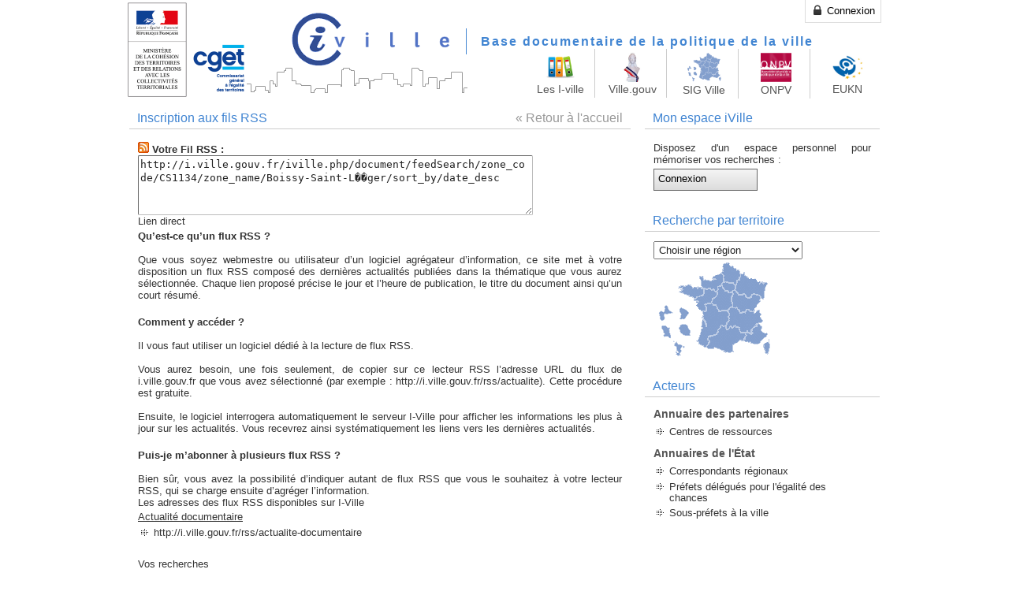

--- FILE ---
content_type: text/html; charset=utf-8
request_url: http://i.ville.gouv.fr/iville.php/rss/%252Fiville.php%252Fdocument%252FfeedSearch%252Fzone_code%252FCS1134%252Fzone_name%252FBoissy-Saint-L%2525EF%2525BF%2525BD%2525EF%2525BF%2525BDger%252Fsort_by%252Fdate_desc
body_size: 5893
content:
<!DOCTYPE html PUBLIC "-//W3C//DTD XHTML 1.0 Transitional//EN" "http://www.w3.org/TR/xhtml1/DTD/xhtml1-transitional.dtd">
<html xmlns="http://www.w3.org/1999/xhtml" lang="fr" xml:lang="fr">
    <head>
        <title>I-Ville - Base documentaire de la politique de la ville</title>
        <link rel="shortcut icon" type="image/png" href="/frontend_iv/favicon.ico" />
        <link href="/sfcThemePlugin/grey/css/grey_theme.css" rel="stylesheet" type="text/css" />
        <link href="/frontend_de/css/main.css" rel="stylesheet" type="text/css" />
        <link href="/sfcThemePlugin/common/css/portal.css" rel="stylesheet" type="text/css" />
        <link href="/frontend_iv/patch.css" rel="stylesheet" type="text/css" />
        <noscript><link href="/frontend_de/css/noscript.css" rel="stylesheet" type="text/css" /></noscript>
        <!--[if IE 9]><link href="/frontend_de/css/ie9.css" rel="stylesheet" type="text/css" /><![endif]-->
        <!--[if lte IE 8]><link href="/frontend_de/css/ie8.css" rel="stylesheet" type="text/css" /><![endif]-->
        <!--[if lte IE 7]><link href="/frontend_de/css/ie7.css" rel="stylesheet" type="text/css" /><![endif]-->


        <script type="text/javascript">

            var _gaq = _gaq || [];
            _gaq.push(['_setAccount', 'UA-15582054-1']);
            _gaq.push(['_trackPageview']);

            (function () {
                var ga = document.createElement('script');
                ga.type = 'text/javascript';
                ga.async = true;
                ga.src = ('https:' == document.location.protocol ? 'https://ssl' : 'http://www') + '.google-analytics.com/ga.js';
                var s = document.getElementsByTagName('script')[0];
                s.parentNode.insertBefore(ga, s);
            })();

        </script>
        <style>

            div.portal_box {
                border:none;
            }
            #header .menu {
                top: 70px;
            }
            .menu .icon {
                position: relative;
                top: -16px;
                width: 80px;
                margin: 0px;
                padding: 5px;
                font-size: 13px;
            }
            .portal_box .speed_access a {
                font-weight: normal;
                font-size: 10px;
            }
            .appbox {
                width:70%;
                /*height:200px;*/
                background:#FFF;
                margin:10px auto;
                padding-top:7px;
            }

            .effect7
            {
                position:relative;
                /*-webkit-box-shadow:0 1px 4px rgba(0, 0, 0, 0.3), 0 0 40px rgba(0, 0, 0, 0.1) inset;
                   -moz-box-shadow:0 1px 4px rgba(0, 0, 0, 0.3), 0 0 40px rgba(0, 0, 0, 0.1) inset;
                                box-shadow:0 1px 4px rgba(0, 0, 0, 0.3), 0 0 40px rgba(0, 0, 0, 0.1) inset;*/
            }
            .effect7:before, .effect7:after
            {
                content:"";
                position:absolute;
                z-index:-1;
                -webkit-box-shadow:0 0 10px rgba(0,0,0,0.8);
                -moz-box-shadow:0 0 10px rgba(0,0,0,0.8);
                box-shadow:0 0 10px rgba(0,0,0,0.8);
                top:0;
                bottom:0;
                left:10px;
                right:10px;
                -moz-border-radius:100px / 10px;
                border-radius:100px / 10px;
            }
            .effect7:after
            {
                right:10px;
                left:auto;
                -webkit-transform:skew(8deg) rotate(3deg);
                -moz-transform:skew(8deg) rotate(3deg);
                -ms-transform:skew(8deg) rotate(3deg);
                -o-transform:skew(8deg) rotate(3deg);
                transform:skew(8deg) rotate(3deg);
            }
        </style>
    <!-- Matomo -->
<script>
  var _paq = window._paq = window._paq || [];
  /* tracker methods like "setCustomDimension" should be called before "trackPageView" */
  _paq.push(["setDocumentTitle", document.domain + "/" + document.title]);
  _paq.push(["setCookieDomain", "*.i.ville.gouv.fr"]);
  _paq.push(["setDoNotTrack", true]);
  _paq.push(['trackPageView']);
  _paq.push(['enableLinkTracking']);
  (function() {
    var u="https://hm01.anct.gouv.fr/";
    _paq.push(['setTrackerUrl', u+'matomo.php']);
    _paq.push(['setSiteId', '6']);
    var d=document, g=d.createElement('script'), s=d.getElementsByTagName('script')[0];
    g.async=true; g.src=u+'matomo.js'; s.parentNode.insertBefore(g,s);
  })();
</script>
<noscript><p><img referrerpolicy="no-referrer-when-downgrade" src="https://hm01.anct.gouv.fr/matomo.php?idsite=6&amp;rec=1" style="border:0;" alt="" /></p></noscript>
<!-- End Matomo Code -->
        
      
        
        <script type="text/javascript" src="/js/jquery-1.8.2.js"></script>
<script type="text/javascript" src="/js/jquery-ui-1.9.1.custom.min.js"></script>
<script type="text/javascript" src="/js/tiny_mce/jquery.tinymce.js"></script>
<script type="text/javascript" src="/frontend_de/js/main.js"></script>
<link rel="stylesheet" type="text/css" href="/frontend_iv/jqueryui/jquery-ui-1.9.1.custom.min.css" />
</head>
    <body>
        <div id="header">
            <a href="http://www.ville.gouv.fr/" class="marianne" target="_blank"></a>
            <h1>
                <a class="logo" alt="iVille" href="/iville.php/"><img src="/frontend_iv/images/logo.png" alt="Logo" /></a>                <a class="title" href="/iville.php/">Base documentaire de la politique de la ville</a>            </h1>
            <div class="menu">
                <a href="#" class="icon" id="menu_show"><img width="38" heigth="45" src="/sfcThemePlugin/common/icons/doss.png"><div style="margin-top:2px">Les I-ville</div></a>
                <a target="_blank" href="http://www.ville.gouv.fr" title="Site ministériel" class="icon"><img width="28" src="/sfcThemePlugin/common/images/marianne_statue.jpeg"><div style="margin-top:2px">Ville.gouv</div></a>
                <a target="_blank" href="https://sig.ville.gouv.fr" title="Système d'information géographique de la Politique de la ville" class="icon"><img width="47" src="/frontend/images/layout/regions.gif"><div style="margin-top:2px">SIG Ville</div></a>
                <a target="_blank" href="https://www.onpv.fr" title="Observatoire National de la Politique de la Ville" class="icon"><img height="39" src="/frontend/images/layout/onpv.png"><div style="margin-top:2px">ONPV</div></a>
                <a target="_blank" href="https://eukn.eu/about/members" title="European Urban Knowledge Network" class="icon"><img width="38" heigth="45" src="/frontend/images/layout/document_eukn.png"><div style="margin-top:2px">EUKN</div></a>
            </div>
            <div id="top_menu">
                <a class="button" href="/iville.php/login"><span class="thumb"><img width="16" src="/images/actions/login.png" alt="Login" /></span> Connexion</a>            </div>
        </div>
        <hr class="h"/>
        <div id="bottom_menu" class="portal_box appbox effect7" style="width:100%; text-align: center;">
            <div class="portal_box_content">
                <ul class="navigation">
                    <li id="menu_speed_access_iville_php" class="speed_access doss">
                        <a style="line-height: 12px; padding-top: 82px; border:none;" class=""  title="Tous les documents" href="/iville.php">Accueil I-ville</a>
                    </li>
                    <li id="menu_speed_access_decrochage_php" class="speed_access doss_green">
                        <a style="line-height: 12px; padding-top: 82px; border:none;" class=""  title="Education, résussite éducative, décrochage" href="/education.php">Éducation</a>
                    </li>
                    <li id="menu_speed_access_deveco_php" class="speed_access doss_red">
                        <a style="line-height: 12px; padding-top: 70px; border:none;" class="" title="Développement économique" href="/developpement-economique.php">Développement économique</a>
                    </li>
                    <!--                        <li id="menu_speed_access_formation_php" class="speed_access doss_blue">
                                                <a style="line-height: 12px; padding-top: 70px; border:none;" class="" title="Formations et accompagnement" href="http://formationsetressources.i.ville.gouv.fr">Formation et ressources</a>
                                            </li>-->
                    <li id="menu_speed_access_acteurs_php" class="speed_access cont">
                        <a style="line-height: 12px; padding-top: 70px; border:none;" class="" title="Correspondants régionaux" href="/iville.php/acteurs/3">Correspondants régionaux</a>
                    </li>
                </ul>
            </div>
        </div>
        <div id="main">
               
<div class="left_container">
    <div class="box alt">
        <div class="header">
            <div class="right"><a class="light" href="/iville.php/">&laquo; Retour à l'accueil</a></div>            Inscription aux fils RSS        </div>

        <div class="content">
            <p>
                <strong><img src="/frontend/images/layout/rss.gif" alt="Rss" /> Votre Fil RSS : </strong>
                <br/>
                <textarea rows="3" cols="60">http://i.ville.gouv.fr/iville.php/document/feedSearch/zone_code/CS1134/zone_name/Boissy-Saint-L��ger/sort_by/date_desc</textarea>
                <br/>
                <a href="http://i.ville.gouv.fr/iville.php/document/feedSearch/zone_code/CS1134/zone_name/Boissy-Saint-L��ger/sort_by/date_desc">Lien direct</a>            </p>

            <p><strong>Qu&rsquo;est-ce qu&rsquo;un flux RSS ?</strong><br /><br />Que vous soyez webmestre ou utilisateur d&rsquo;un logiciel agr&eacute;gateur d&rsquo;information, ce site met &agrave; votre disposition un flux RSS compos&eacute; des derni&egrave;res actualit&eacute;s publi&eacute;es dans la th&eacute;matique que vous aurez s&eacute;lectionn&eacute;e. Chaque lien propos&eacute; pr&eacute;cise le jour et l&rsquo;heure de publication, le titre du document ainsi qu&rsquo;un court r&eacute;sum&eacute;.</p>
<p><br /><strong>Comment y acc&eacute;der ? </strong><br /><br />Il vous faut utiliser un logiciel d&eacute;di&eacute; &agrave; la lecture de flux RSS.<br /><br />Vous aurez besoin, une fois seulement, de copier sur ce lecteur RSS l&rsquo;adresse URL du flux de i.ville.gouv.fr que vous avez s&eacute;lectionn&eacute; (par exemple : http://i.ville.gouv.fr/rss/actualite). Cette proc&eacute;dure est gratuite.<br /><br />Ensuite, le logiciel interrogera automatiquement le serveur I-Ville pour afficher les informations les plus &agrave; jour sur les actualit&eacute;s. Vous recevrez ainsi syst&eacute;matiquement les liens vers les derni&egrave;res actualit&eacute;s.</p>
<p><br /><strong>Puis-je m&rsquo;abonner &agrave; plusieurs flux RSS ?</strong><br /><br />Bien s&ucirc;r, vous avez la possibilit&eacute; d&rsquo;indiquer autant de flux RSS que vous le souhaitez &agrave; votre lecteur RSS, qui se charge ensuite d&rsquo;agr&eacute;ger l&rsquo;information.<br />Les adresses des flux RSS disponibles sur I-Ville</p>
<p><span style="text-decoration: underline;">Actualit&eacute; documentaire</span></p>
<ul>
<li>http://i.ville.gouv.fr/rss/actualite-documentaire</li>
</ul>
<p><span style="text-decoration: underline;"><br />Vos recherches</span></p>
<ul>
<li>Toutes vos recherches peuvent &ecirc;tre suivies par fil RSS ( Par exemple : Les derniers textes l&eacute;gislatifs )</li>
</ul>        </div>
    </div>
    <hr class="h"/>
</div>


<div class="right_container">
    <div class="box alt">
    <div class="header">Mon espace iVille</div>
    <div class="content perso">
                    <p>Disposez d'un espace personnel pour mémoriser vos recherches :</p>
            <a class="button" href="/iville.php/login">Connexion</a>            </div>
</div>
<hr class="h">
        
    
<a href="#" name="territoires"></a>
<div class="box alt">
    <div class="header">
        Recherche par territoire
    </div>
    <div class="content">
        <form method="get" id="document_reg_form" action="/iville.php/Document">        <input type="hidden" name="searchType" id="searchType" value="1" /><input type="hidden" name="zone_name" id="zone_name" value="Région" /><select name="zone_code" id="zone_code" class="combo-box" onChange="$(&quot;#searchText&quot;).value=$(&quot;#region&quot;).value; document.getElementById(&quot;document_reg_form&quot;).submit();"><option value="" translate="" selected="selected">Choisir une région</option>
<option value="84" translate="">Auvergne-Rhône-Alpes</option>
<option value="27" translate="">Bourgogne-Franche-Comté</option>
<option value="53" translate="">Bretagne</option>
<option value="24" translate="">Centre-Val de Loire</option>
<option value="94" translate="">Corse</option>
<option value="44" translate="">Grand Est</option>
<option value="01" translate="">Guadeloupe</option>
<option value="03" translate="">Guyane</option>
<option value="32" translate="">Hauts-de-France</option>
<option value="11" translate="">Ile-de-France</option>
<option value="02" translate="">Martinique</option>
<option value="05" translate="">Mayotte</option>
<option value="28" translate="">Normandie</option>
<option value="75" translate="">Nouvelle-Aquitaine</option>
<option value="NC" translate="">Nouvelle-Calédonie</option>
<option value="76" translate="">Occitanie</option>
<option value="52" translate="">Pays de la Loire</option>
<option value="06" translate="">Polynésie Française</option>
<option value="93" translate="">Provence-Alpes-Côte d'Azur</option>
<option value="04" translate="">Réunion</option>
</select>        </form>

        <div id='tg_map'>
                            <img usemap="#Regions" border="0" src="/frontend/images/layout/regions.gif" alt="Regions" />
                <map name="Regions">
                    <area shape="Poly" coords="15,57,5,68,10,79,14,75,16,69,25,67" href="/iville.php/Territoire/01" title="Guadeloupe">
                    <area shape="Poly" coords="8,85,18,82,22,99,13,97" href="/iville.php/Territoire/02" title="Martinique">
                    <area shape="Poly" coords="34,60,31,68,32,76,41,74,46,68,35,61" href="/iville.php/Territoire/03" title="Guyane">
                    <area shape="Poly" coords="31,87,37,81,44,86,47,96,41,97,32,92" href="/iville.php/Territoire/04" title="Réunion">
                    <area shape="poly" coords="25,103,30,104,31,107,36,108,40,110,39,113,35,112,35,116,33,120,35,122,29,123,28,116,29,111,26,110" href="/iville.php/Territoire/06" title="Mayotte">
                    <area shape="Poly" coords="84,31,95,42,103,37,102,29,96,27,85,28,84,31" href="/iville.php/Territoire/11" title="Ile-de-France">
                    <area shape="Poly" coords="111,15,118,20,117,33,125,43,122,48,114,46,102,39,107,23" href="/iville.php/Territoire/44" title="Grand Est">

                    <area shape="Poly" coords="85,17,91,24,89,28,104,34,110,19,97,15,88,14,85,17" href="/iville.php/Territoire/32" title="Hauts-de-France">
                    <area shape="Poly" coords="84,16,73,23,77,33,82,35,89,29,90,21,85,16" href="/iville.php/Territoire/28" title="Normandie">
                    <area shape="Poly" coords="72,54,81,43,81,35,86,32,94,40,100,39,100,56,95,66,81,65" href="/iville.php/Territoire/24" title="Centre-Val de Loire">
                    <area shape="Poly" coords="58,21,62,37,78,39,84,40,81,33,75,28,76,24,59,21" href="/iville.php/Territoire/28" title="Normandie">
                    <area shape="Poly" coords="102,40,98,61,106,61,111,67,118,64,122,59,122,47,114,43,108,46,103,40" href="/iville.php/Territoire/27" title="Bourgogne-Franche-Comté">
                    <area shape="Poly" coords="94,3,87,6,87,12,93,14,100,17,110,17,108,13,92,4" href="/iville.php/Territoire/32" title="Hauts-de-France">
                    <area shape="Poly" coords="118,21,117,34,124,43,133,44,137,35,135,29,129,23,119,22" href="/iville.php/Territoire/44" title="Grand Est">
                    <area shape="Poly" coords="135,29,144,30,140,44,140,51,133,45,137,36" href="/iville.php/Territoire/44" title="Grand Est">
                    <area shape="Poly" coords="137,49,129,43,121,51,121,62,124,66,128,64,136,52" href="/iville.php/Territoire/27" title="Bourgogne-Franche-Comté">

                    <area shape="Poly" coords="51,52,60,67,67,62,67,56,72,52,82,43,82,40,75,37,65,37,62,45,52,50" href="/iville.php/Territoire/52" title="Pays de la Loire">
                    <area shape="Poly" coords="31,34,46,31,65,35,63,43,52,49,32,43,32,34" href="/iville.php/Territoire/53" title="Bretagne">
                    <area shape="Poly" coords="61,75,71,83,79,73,82,65,78,57,70,54,65,58,65,65,61,65" href="/iville.php/Territoire/75" title="Nouvelle Aquitaine">
                    <area shape="Poly" coords="67,113,56,102,62,74,71,82,79,74,85,81,83,89,81,94,69,100,68,113" href="/iville.php/Territoire/75" title="Nouvelle Aquitaine">
                    <area shape="Poly" coords="90,117,90,105,104,96,98,85,91,89,91,84,86,84,79,95,69,99,67,112,80,113,90,118" href="/iville.php/Territoire/76" title="Occitanie">
                    <area shape="Poly" coords="83,64,94,64,95,76,94,83,89,86,83,85,83,77,79,73,82,64" href="/iville.php/Territoire/75" title="Nouvelle Aquitaine">
                    <area shape="Poly" coords="127,67,133,65,138,77,131,84,123,92,124,95,110,91,108,86,114,80,109,78,107,67,119,63" href="/iville.php/Territoire/84" title="Auvergne-Rhône-Alpes">
                    <area shape="Poly" coords="98,61,106,62,109,67,107,71,108,76,114,81,109,87,102,84,93,89,89,85,95,80,96,67,98,62" href="/iville.php/Territoire/84" title="Auvergne-Rhône-Alpes">
                    <area shape="Poly" coords="113,103,117,94,109,92,107,86,102,84,99,86,103,96,94,104,87,106,91,116,94,118,100,117,100,108,111,102" href="/iville.php/Territoire/76" title="Languedoc-Roussillon-Midi-Pyrénées">

                    <area shape="Poly" coords="132,83,117,94,114,102,131,108,137,102,146,95,143,93,136,90,137,83,133,81" href="/iville.php/Territoire/93" title="Provence-Alpes-Côte d\'Azur">
                    <area shape="Poly" coords="146,101,139,109,144,121,148,112" href="/iville.php/Territoire/94" title="Corse">

                </map>
                    </div>
    </div>
</div>
<hr class="h">

        <!-- NO CMS CONTENT FOUND FOR IVILLE_AGENDA-->

    <div class="box alt">
    <div class="header">
        Acteurs
    </div>
    <div class="content">
        <h3>Annuaire des partenaires</h3>
        <ul>
            <li><a href="/iville.php/acteurs/2">Centres de ressources</a></li>
        </ul>
        <h3>Annuaires de l'État</h3>
        <ul>
            <li><a href="/iville.php/acteurs/3">Correspondants régionaux</a></li>
            <li><a href="/iville.php/acteurs/5">Préfets délégués pour l'égalité des chances</a></li>
            <li><a href="/iville.php/acteurs/1">Sous-préfets à la ville</a></li>
        </ul>
    </div>
</div>
<hr class="h">
</div>

            <br class="clear"/>
        </div>

        <div id="footer">
            <div class="right">
                <a href="/iville.php/mentions-legales">Mentions légales</a>                <a href="/iville.php/questions-frequentes">F.A.Q.</a>                <a href="/iville.php/mission">Contact</a>            </div>
            <div class="menu">
                <a href="/iville.php/">Accueil</a>                <a target="_blank" href="/education.php">Éducation</a>
                <a target="_blank" href="http://www.ville.gouv.fr/">Ville.gouv</a>
                <a target="_blank" href="http://sig.ville.gouv.fr/">SIG Ville</a>
                <a target="_blank" href="http://www.eukn.eu/member-states/eukn-france/">EUKN</a>
            </div>
            <div class="links">
                <a target="_blank" href="http://www.legifrance.gouv.fr/">www.legifrance.gouv.fr</a>
                <a target="_blank" href="http://www.service-public.fr/">www.service-public.fr</a>
                <a target="_blank" href="http://www.gouvernement.fr/">www.gouvernement.fr</a>
                <a target="_blank" href="http://www.france.fr/">www.france.fr</a>
                <a target="_blank" href="http://www.data.gouv.fr/">www.data.gouv.fr</a>
            </div>
        </div>

        
        <script>!function (d, s, id) {
                var js, fjs = d.getElementsByTagName(s)[0];
                if (!d.getElementById(id)) {
                    js = d.createElement(s);
                    js.id = id;
                    js.src = "https://platform.twitter.com/widgets.js";
                    fjs.parentNode.insertBefore(js, fjs);
                }
            }(document, "script", "twitter-wjs");</script>
        <script>

            $(document).ready(function () {
                $("#bottom_menu").hide();
                $("#menu_show").click(function () {
                    $("#bottom_menu").toggle();
                })
            });

        </script>
    </body>
</html>


--- FILE ---
content_type: text/css
request_url: http://i.ville.gouv.fr/sfcThemePlugin/grey/css/grey_theme.css
body_size: 2629
content:
/*PROJECT GENERAL DEBUT*/
#wrapper {
    background-color:#F9F9F9;
}


body{
    background: #c2c8cb;
    background: -moz-linear-gradient(top,  #c2c8cb 0%, #e9e9ea 10%);
    background: -webkit-gradient(linear, left top, left bottom, color-stop(0%,#c2c8cb), color-stop(10%,#e9e9ea));
    background: -webkit-linear-gradient(top,  #c2c8cb 0%,#e9e9ea 10%);
    background: -o-linear-gradient(top,  #c2c8cb 0%,#e9e9ea 10%);
    background: -ms-linear-gradient(top,  #c2c8cb 0%,#e9e9ea 10%);
    background: linear-gradient(to bottom,  #c2c8cb 0%,#e9e9ea 10%);
    /*filter: progid:DXImageTransform.Microsoft.gradient( startColorstr='#c2c8cb', endColorstr='#e9e9ea',GradientType=0 );*/
}

a:link, a:visited, a:active {
    color:#6e777d;
    text-decoration: none;
}.label a:link, .label a:visited, .label a:active {
    color: #fff;
    text-decoration: none;
}
a:hover {
    text-decoration: underline;
}

.title_wrapper h2 {
    color:#5D616B;
}

.general_form label{
    color: #666;
}

h2.title_delete_confirm {
    color:#FF3300;
    font-weight:bold;
}
/* gwidget overide */

div.gtab ul.gtab-controllers li a {
    background:#EEEEEE url(../images/small_tabs_middle.gif) repeat-x 0 -26px;
    border: solid 1px #D0D0D0;
    color: #575757;
    font-weight: bold;
    -moz-border-radius-topleft:0 !important;
    -moz-border-radius-topright:0 !important;
    color:#AAAAAA;
}

div.gtab ul.gtab-controllers li a.gtab-active {
    background: url(../images/small_tabs_middle.gif) repeat-x;
    font-weight: bold;
    background-color:#FFFFFF;
    background-position:0 -1px;
    border-bottom-width:1px;
    border-bottom-color:#FFFFFF;
    color:#555;
}

div.gtab ul.gtab-controllers li a:hover,
div.gtab ul.gtab-controllers li a.gtab-active:hover {
    background: url(../images/small_tabs_middle.gif) repeat-x;
    background-position:0 -1px;
    background-color: #fefefe;
    color:#333;
}

.surface_mask {
    position:absolute;
    z-index:10000;
}
.tips {
    background:#FFFFDD url(../images/tip.png) no-repeat scroll 5px 10px;
    border-bottom:1px solid #DDDDDD;
    border-top:1px solid #DDDDDD;
    margin:10px 0;
    padding:5px 20px 5px 45px;
}

#project_menu {
    background: #43454d url(../images/bandeau_menu_bg.gif) repeat-x 0 -1px;
}

#project_menu .inner {
}

#content {
    background:#F9F9F9;
}

.surface_help{
    background: url(/sfcThemePlugin/common/icons/infos.png) no-repeat center center;
}
/*COLORS logNavigation*/
#logNavigation{
    background-color:transparent;
}

#logNavigation:hover{
    background-color:#eee;
}

#logNavigation .navigation {
    font-size:11px;
    background:transparent;
    margin-left:10px;
}

#logNavigation .navigation ul {
    background-color:#eee;
    border-top:1px solid #9ba8b0;
}

#logNavigation .navigation li li {
    border-bottom:1px solid #9ba8b0;
}

#logNavigation .navigation li a {
    color:#666;
}

#logNavigation .navigation li a.down {
    background-color:transparent;
}

#logNavigation .navigation li li a.fly {
    background-color:#eee;
}

#logNavigation .navigation li.cssplay_hover a {
    color:#a62e24;
}

#logNavigation .navigation li li a {
    color:#333;
}

#logNavigation.navigation li li.cssplay_hover a {
    color:#fff;
    background-color:#9ba8b0;
}

/* show path followed */
#logNavigation .navigation li:hover > a {
    color:#999;
}

#logNavigation .navigation li li:hover > a {
    color:#eee;
    background-color:#9ba8b0;
}

#logNavigation .navigation li li:hover > a:hover {
    color:#eee;
    background-color:#9ba8b0;
}

/* but IE5.x and IE6 need this lot to style the flyouts*/
#logNavigation .navigation li.cssplay_hover li.cssplay_hover a,
#logNavigation .navigation li.cssplay_hover li.cssplay_hover li.cssplay_hover a,
#logNavigation .navigation li.cssplay_hover li.cssplay_hover li.cssplay_hover li.cssplay_hover a,
#logNavigation .navigation li.cssplay_hover li.cssplay_hover li.cssplay_hover li.cssplay_hover li.cssplay_hover a,
#logNavigation .navigation li.cssplay_hover li.cssplay_hover li.cssplay_hover li.cssplay_hover li.cssplay_hover li.cssplay_hover a {
    color:#fff;
    background-color:#95bce9;
}

#logNavigation .navigation li.cssplay_hover li.cssplay_hover li a,
#logNavigation .navigation li.cssplay_hover li.cssplay_hover li.cssplay_hover li a,
#logNavigation .navigation li.cssplay_hover li.cssplay_hover li.cssplay_hover li.cssplay_hover li a,
#logNavigation .navigation li.cssplay_hover li.cssplay_hover li.cssplay_hover li.cssplay_hover li.cssplay_hover li a{
    color:#fff;
    background-color:#95bce9;
}

/*CONTEXT MENU COLORS*/
.menu_context ul {
    background-color:#eee;
    border-top:1px solid #9ba8b0;
}

.menu_context li li {
    border-bottom:1px solid #9ba8b0;
    border-left:1px solid #9ba8b0;
    border-right:1px solid #9ba8b0;
}

/*.menu_context li a {
    color:#ddd;
}*/

.menu_context li a.down {
    background-color:transparent;
}

.menu_context li li a.fly {
    background-color:#cd1b16;
}

.menu_context li.cssplay_hover a {
    color:#a62e24;
}

/*.menu_context li li a {
    color:#ddd;
}*/

.menu_context li li.cssplay_hover a {
    color:#fff;
    background-color:#9ba8b0;
}

.menu_context li:hover > a {
    color:#fff;
}

.menu_context li li:hover > a {
    color:#fff;
    background-color:#9ba8b0;
}

.menu_context li li:hover > a:hover {
    color:#fff;
    background-color:#9ba8b0;
}


/*MENU CONNEXION*/
#userNavigation .navigation li ul li{
    background-color:#eee;
    border-bottom:1px solid #CCC;
}
#userNavigation .navigation ul {
    background-color:#eee;
    border-top:1px solid #ccc;
}

#userNavigation li.connect a span{
    background-image: url(/sfcThemePlugin/common/icons/standby.png);
    background-repeat:  no-repeat;
    background-position:  left center;
}

#userNavigation li.connect a{
    color:#888;
}

#userNavigation li.connect:hover{
    color: #fff;
    background-color:#eee;
}

#userNavigation li.connect a:hover{
    color: #fff;
    background-color:#9ba8b0;
}
/*AJOUT BORDURE COULEUR MENU PRINCIPAL*/
.noir {
    border-top:solid 3px #000 !important;
    line-height: 28px !important;
}
.blanc {
    border-top:solid 3px #FFF !important;
    line-height: 28px !important;
}
.rouge_max {
    border-top:solid 3px #ff0000 !important;
    line-height: 28px !important;
}
.orange_max {
    border-top:solid 3px #ffcc00 !important;
    line-height: 28px !important;
}
.vert_max {
    border-top:solid 3px #66FF00 !important;
    line-height: 28px !important;
}
.bleu_max {
    border-top:solid 3px #3366FF !important;
    line-height: 28px !important;
}
.violet_max {
    border-top:solid 3px #9900CC !important;
    line-height: 28px !important;
}
.turquoise_max {
    border-top:solid 3px #00CCFF !important;
    line-height: 28px !important;
}
.gris_max {
    border-top:solid 3px #CCC !important;
    line-height: 28px !important;
}
.rouge_min {
    border-top:solid 3px #CC0000 !important;
    line-height: 28px !important;
}
.orange_min {
    border-top:solid 3px #CC9900 !important;
    line-height: 28px !important;
}
.vert_min {
    border-top:solid 3px #00CC66 !important;
    line-height: 28px !important;
}
.bleu_min {
    border-top:solid 3px #0066CC !important;
    line-height: 28px !important;
}
.violet_min {
    border-top:solid 3px #660066 !important;
    line-height: 28px !important;
}
.turquoise_min {
    border-top:solid 3px #00CCCC !important;
    line-height: 28px !important;
}
.gris_min {
    border-top:solid 3px #333 !important;
    line-height: 28px !important;
}
/*PROJECT NAVIGATION FIN*/

/*PROJECT PORTAL DEBUT*/

div.portal_box{
    background-color: #fff;
    border: solid 1px #eee;
}

div.portal_box p,
div.portal_box ol,
div.portal_box ul{
    color:#808594;
}

div.portal_box .speed_access{
    background-color: #F9F9F9;
    border: solid 1px #eee;
    background-repeat: no-repeat;
    background-position: center 10px;
}

div.portal_box .speed_access:hover{
    border: solid 1px #dce6f3;
    background-color: #eee;
}

div.portal_box .speed_access a{
    color: #808594;
    border:solid 1px #fff;
}

div.portal_box .speed_access a:hover{
    color:#5F7895;
}

.portal_inner h3 {
    color:#808594;
    background-color: transparent;
    border-bottom:solid 1px #EFEFEF;
    border-right:solid 1px #fff;
    border-left:solid 1px #fff;
    background-image:url("../images/h3.gif");
    background-position:0 1px;
}

.portal_inner h3.welcome_title {
    background: transparent;
    color:#88ABD5;
}

.portal_inner h3.welcome_title span{
    color:#88ABD5;
}

/* Couleurs recherche */
#searchbar input.text{
    border: solid 1px #cecece;
    background: #fefefe url("../images/white_message.gif") repeat-x center top;
}

#searchbar input.btn{
    background: #555 url(../images/menu_item_bg.gif) repeat-x left bottom;
    color: #EEE;
}

#searchbar input.btn:hover{
    background-position: left top;
    color: #444;
}
/*PROJECT PORTAL FIN*/

/*PROJECT TABLES DEBUT*/

.table_wrapper_inner {
    border: solid #dbdbdb;
    border-width:  0 0 0 1px;
}

.table_wrapper td, .table_wrapper th {
    border: solid #dbdbdb;
    border-width: 0 1px 1px 0;
}

.table_wrapper th a:link, .table_wrapper th a:visited, .table_wrapper th a:hover, .table_wrapper th a:active {
    color: #7B8A95;
}

.approved {
    background:url(../icons/accept.png) no-repeat right center;
}

.pending {
    background:url(../images/clock.png) no-repeat right center;
    color: #b86464;
}

.asc {
    background-image:url(/sfcThemePlugin/common/images/sort_asc.gif);
}

.desc {
    background-image:url(/sfcThemePlugin/common/images/sort_desc.gif);
}

.table_wrapper th {
    background: #fff;
    color:#7B8A95;
}

.action1 {
    background-image:url(../images/action1.gif);
}
.action2 {
    background-image:url(../images/action2.gif);
}
.action3 {
    background-image:url(../images/action3.gif);
}
.action4 {
    background-image:url(../images/action4.gif);
}

.update em {
    background:url(../icons/add.png) no-repeat left center;
}

div.table_legend {
    color: #444;
}

.table_wrapper_select .spacer {
    background: transparent url(../images/cr_bottom.png) no-repeat scroll 1px 0;
}

/*PROJECT TABLES FIN*/

.button  {
    background-image:url("../images/button_bg.gif");
}

.button:hover {
    background-position:0 -52px;
}

.general_form h3{
    border-bottom-color:#9ba8b0;
    border-bottom-style:solid;
    border-bottom-width:1px;
    color:#9ba8b0;
    min-height: 26px;
}
/*LOGIN*/
/* header */
#login_header{
    background-color: #4d98b2;
    background-image: url(/sfcThemePlugin/grey/images/bandeau_menu_bg.gif);
    background-repeat: repeat-x;
    background-position: left bottom;
}
/* welcome */
.login_box h3 {
    color:#9ba8b0;
}
/* logo */
#logo_login {
    background-color: #fefefe;
    background-image:  url(../../../images/logo.png);
    background-repeat:  no-repeat;
    background-position:  center center;
}
/* boutons & champs */
#login_submit_btn{
    background-color: #555;
    background-image: url(/sfcThemePlugin/grey/images/menu_item_bg.gif);
    background-repeat:repeat-x ;
    background-position: left bottom;
    color: #EEE;
}

#login_submit_btn:hover{
    background-position: left top;
    color: #444;
}

/*MODAL BOX*/
.whale_nw {
    background: transparent url(/sfcThemePlugin/grey/images/bandeau_menu_bg.gif) repeat-x left bottom;
}

.whale_n {
    background: transparent url(/sfcThemePlugin/grey/images/bandeau_menu_bg.gif) repeat-x left bottom;
}

.whale_ne {
    background: transparent url(/sfcThemePlugin/grey/images/bandeau_menu_bg.gif) repeat-x left bottom;
}
.whale_content {
    color: #444;
}
.whale_content h3 {
    color: #888;
}
.overlay_whale {
    background-color:#7B8A95;
}
/*WIZARD*/
.wizardNav li.done {
    background-color: #6e767a;
    background-image: url("../images/navDoneBtn.gif");
}
.wizardNav li.lastDone {
    background-color: #6e767a;
    background-image: url("../images/navLastDoneBtn.gif");
}
.wizardNav li.current {
    background-color: #b3c0c7;
    background-image: url("../images/navCurrentBtn.gif");
}
.wizardNav li.done, .wizardNav li.lastDone{
    color:#FFF;
}
.wizardNav li.done p, .wizardNav li.lastDone p{
    color:#CCC;
}
.wizardNav li.current p{
    color:#FFF;
}
/*FORMS*/
h2 {
    color:#29323f;
}

h3 {
    color: #5F7895;
}


--- FILE ---
content_type: text/css
request_url: http://i.ville.gouv.fr/frontend_de/css/main.css
body_size: 4708
content:
html,body,div,span,applet,object,iframe,h1,h2,h3,h4,h5,h6,p,blockquote,pre,a,abbr,acronym,address,big,cite,code,del,dfn,em,font,img,ins,kbd,q,s,samp,small,strike,strong,sub,sup,tt,var,dl,dt,dd,ol,ul,li,fieldset,form,label,legend,table,caption,tbody,tfoot,thead,tr,th,td{margin:0;padding:0;border:0;outline:0;font-weight:inherit;font-style:inherit;font-size:100%;font-family:inherit;vertical-align:baseline;} /* remember to define focus styles! */ :focus{outline:0;} body{line-height:1;color:black;background:white;} ol,ul{list-style:none;} /* tables still need 'cellspacing="0"' in the markup */ table{border-collapse:separate;border-spacing:0;} caption,th,td{text-align:left;font-weight:normal;} blockquote:before,blockquote:after,q:before,q:after{content:"";} blockquote,q{quotes:"" "";}

html{width:100%;height:100%;text-align:center;}
body{width:956px;min-height:100%;text-align:left;margin:auto;font-size:13px;overflow-y:scroll;font-family:Verdana, "Bitstream Vera Sans";}

/*GENERAL*/
strong{font-weight:bold;}
em{font-style:italic;}
.section{display:block;}
.h{display:none;}
.center{text-align:center;}
.left{float:left;}
.right{float:right;}
.clear{clear:both;height:1px;width:100%;}
.togglable{overflow:hidden;}
.togglable:hover{}
.thumb{vertical-align:middle;display:inline-block;line-height:1em;}
.green{color:green;}
.red{color:red;}
.form_error{color:red;}
.debug_relevance{font-size:0.8em;color:gray;}

a:hover{text-decoration:underline !important;
	color:#b20400 !important;
}
/*a:visited{
	color:#b20400;
}*/

/* BUTTONS */
.button{display:inline-block;background:#ddd;font-family:inherit;padding:5px 5px 4px 5px !important;vertical-align:middle;text-align:left;text-decoration:none;color:black !important;border:1px #666 solid;min-height:1.3em;cursor:pointer;
	background: #f5f5f5; /* Old browsers */
	background: -moz-linear-gradient(top, #f5f5f5 0%, #dcdcdc 100%); /* FF3.6+ */
	background: -webkit-gradient(linear, left top, left bottom, color-stop(0%,#f5f5f5), color-stop(100%,#dcdcdc)); /* Chrome,Safari4+ */
	background: -webkit-linear-gradient(top, #f5f5f5 0%,#dcdcdc 100%); /* Chrome10+,Safari5.1+ */
	background: -o-linear-gradient(top, #f5f5f5 0%,#dcdcdc 100%); /* Opera 11.10+ */
	background: -ms-linear-gradient(top, #f5f5f5 0%,#dcdcdc 100%); /* IE10+ */
	background: linear-gradient(to bottom, #f5f5f5 0%,#dcdcdc 100%); /* W3C */
	filter: progid:DXImageTransform.Microsoft.gradient( startColorstr='#f5f5f5', endColorstr='#dcdcdc',GradientType=0 ); /* IE6-8 */
}
/* correctif pour datepicker */
.calendar tr.headrow .button{
    display: table-cell;
}
.button:hover,.button:focus{text-decoration:none !important;outline:none;color:#fff;
	background: #919191; /* Old browsers */
	background: -moz-linear-gradient(top, #919191 0%, #787878 100%); /* FF3.6+ */
	background: -webkit-gradient(linear, left top, left bottom, color-stop(0%,#919191), color-stop(100%,#787878)); /* Chrome,Safari4+ */
	background: -webkit-linear-gradient(top, #919191 0%,#787878 100%); /* Chrome10+,Safari5.1+ */
	background: -o-linear-gradient(top, #919191 0%,#787878 100%); /* Opera 11.10+ */
	background: -ms-linear-gradient(top, #919191 0%,#787878 100%); /* IE10+ */
	background: linear-gradient(to bottom, #919191 0%,#787878 100%); /* W3C */
	filter: progid:DXImageTransform.Microsoft.gradient(startColorstr='#919191', endColorstr='#787878',GradientType=0); /* IE6-8 */
}
.button.active{outline:none;color:#fff;
	background: #6ca9c4; /* Old browsers */
	background: -moz-linear-gradient(top, #6ca9c4 0%, #597f99 100%); /* FF3.6+ */
	background: -webkit-gradient(linear, left top, left bottom, color-stop(0%,#6ca9c4), color-stop(100%,#597f99)); /* Chrome,Safari4+ */
	background: -webkit-linear-gradient(top, #6ca9c4 0%,#597f99 100%); /* Chrome10+,Safari5.1+ */
	background: -o-linear-gradient(top, #6ca9c4 0%,#597f99 100%); /* Opera 11.10+ */
	background: -ms-linear-gradient(top, #6ca9c4 0%,#597f99 100%); /* IE10+ */
	background: linear-gradient(to bottom, #6ca9c4 0%,#597f99 100%); /* W3C */
	filter: progid:DXImageTransform.Microsoft.gradient(startColorstr='#6ca9c4', endColorstr='#597f99',GradientType=0); /* IE6-8 */
}
.button.inactive{color:#666 !important;border:1px #aaa solid !important;
	background: #ffffff; /* Old browsers */
	background: -moz-linear-gradient(top, #ffffff 0%, #ebebeb 100%); /* FF3.6+ */
	background: -webkit-gradient(linear, left top, left bottom, color-stop(0%,#ffffff), color-stop(100%,#ebebeb)); /* Chrome,Safari4+ */
	background: -webkit-linear-gradient(top, #ffffff 0%,#ebebeb 100%); /* Chrome10+,Safari5.1+ */
	background: -o-linear-gradient(top, #ffffff 0%,#ebebeb 100%); /* Opera 11.10+ */
	background: -ms-linear-gradient(top, #ffffff 0%,#ebebeb 100%); /* IE10+ */
	background: linear-gradient(to bottom, #ffffff 0%,#ebebeb 100%); /* W3C */
	filter: progid:DXImageTransform.Microsoft.gradient(startColorstr='#ffffff', endColorstr='#ebebeb',GradientType=0); /* IE6-8 */
}


/* iVille */

#header, #main, #footer{position:relative;}

#header{height:120px;font-family:Arial;margin-bottom:15px;background:url(../images/skyline.png) no-repeat;background-position:-147px 81px;}
#header .marianne{position:absolute;width:185px;height:120px;top:3px;left:0;background:url(../images/RF.png) no-repeat;}

#header h1{position:absolute;top:15px;right:0;font-size:1.5em;line-height:1.2em;letter-spacing:+2px;width:750px;
	color:#b20400;
}
#header h1 .logo{display: inline-block;}
#header h1 .title{position:absolute;left:223px;top:21px;display:block;text-decoration:none;padding:5px 18px;border-left:1px solid;
	border-left-color:#B20400;
	color:#b20400;
}

#header .menu{position:absolute;top:82px;right:0;}
#header .menu a{font-size:1.1em;display:inline-block;width:76px;border-right:1px solid #ccc;vertical-align:top;text-align:center;padding:4px 5px;margin:8px 0;text-decoration:none;color:#555;}
#header .menu a:last-child{border-right:none;}

#top_menu{position:absolute;top:0;right:0;padding:0 2px 2px;border:1px solid #ddd;border-top:none;}
#top_menu .button{background:none;filter:none;border:none;}
#top_menu .button:hover{color:#333 !important;}
#top_menu .thumb{vertical-align:text-bottom;}

#main{min-height:400px;padding-bottom:20px;font-family:Arial;line-height:1.1em;color:#333;}

.left_container{float:left;width:640px;}
.right_container{float:right;width:302px;}

.doc_title{padding:4px 10px 4px;background:#fff;border:3px solid #eee;border-radius:5px;line-height:1.1em;}
.doc_title h3{font-weight:bold;font-size:14px;line-height:1.2em;margin-bottom: 4px;}
.doc_title a{color:#666;text-decoration:none;}
.doc_title .arrow{text-decoration:none !important;display:block;float:right;margin:2px 0 2px 10px;background:url(../images/arrow-small.png) 0 13px;width:30px;height:13px;cursor:pointer;}
.doc_title .doc_type{width:280px;}
.doc_title .doc_date{width:160px;}
.doc_title .doc_num{width:80px;}
.doc_title .doc_cart{width:90px;position:relative;top:-2px;}
.doc_title .doc_cart input{margin:0;vertical-align:bottom;}
.doc_title .doc_cart label{line-height:1.5em;}

.box{border-radius:2px;margin-bottom:10px;
	background: -moz-linear-gradient(top, #ededed 0%, #f7f7f7 0%, #e8e8e8 10%, #ffffff 100%); /* FF3.6+ */
	background: -webkit-gradient(linear, left top, left bottom, color-stop(0%,#ededed), color-stop(0%,#f7f7f7), color-stop(10%,#e8e8e8), color-stop(100%,#ffffff)); /* Chrome,Safari4+ */
	background: -webkit-linear-gradient(top, #ededed 0%,#f7f7f7 0%,#e8e8e8 10%,#ffffff 100%); /* Chrome10+,Safari5.1+ */
	background: -o-linear-gradient(top, #ededed 0%,#f7f7f7 0%,#e8e8e8 10%,#ffffff 100%); /* Opera 11.10+ */
	background: -ms-linear-gradient(top, #ededed 0%,#f7f7f7 0%,#e8e8e8 10%,#ffffff 100%); /* IE10+ */
	background: linear-gradient(top, #ededed 0%,#f7f7f7 0%,#e8e8e8 10%,#ffffff 100%); /* W3C */
	filter: progid:DXImageTransform.Microsoft.gradient(startColorstr='#ededed', endColorstr='#ffffff',GradientType=0); /* IE6-8 */
}
.box .header{margin:2px;padding:4px 10px 4px;font-size:1.2em;line-height:1.2em;
	color:#b20400;
}
.box .content{padding:10px;margin:0 3px;}
.box .content{background:#fff;}

.box.alt{background:none;filter:none;border-top:none;}
.box.alt .header{border-bottom:1px solid #ccc;background:none;border-top-left-radius:2px;border-top-right-radius:2px;}
.box.alt > .content{background:none;}

.box.login{width:415px;margin:70px auto;}
.box.login .login_menu{padding:20px;}
.box.login .login_menu label{display:inline-block;width:110px;vertical-align:middle;text-align:right;margin-right:5px;}
.box.login .login_menu input[type=text],
.box.login .login_menu input[type=password]{display:inline-block;width:220px;padding:5px;vertical-align:middle;}
.box.login .login_menu .button{display:block;margin-bottom:5px;}
.box.login .login_menu input[type=submit],
.box.login .login_menu input[type=reset]{display:inline-block;width:150px;margin:10px;text-align:center;}
.box.login .login_menu hr{margin:5px 0 10px;border:none;border:1px solid #eee;}

.box.contact{}
.box.contact label{display:inline-block;width:200px;vertical-align:middle;text-align:right;margin-right:5px;}
.box.contact input[type=text], .box.contact textarea{display:inline-block;width:280px;padding:5px;vertical-align:middle;border:1px solid #999;}
.box.contact .button{display:block;margin-bottom:5px;}
.box.contact input[type=submit],
.box.contact input[type=reset]{display:inline-block;width:150px;margin:10px;text-align:center;}
.box.contact textarea{resize:vertical;height:150px;}
.box.contact hr{margin:5px 0 10px;border:none;border:1px solid #eee;}
.box.contact .submit{width:435px;text-align:right;}

.preview{color:#333;}
.header .preview{color:#333;font-size:0.8em;}

.search{display:block;}
.search input{display:inline-block;padding:4px;vertical-align:middle;}
.search input.longtext{width:460px;}
.search input.button{width:130px;text-align:center;line-height:1.3em;padding-top:2px !important;border-color:#666;}

input, select, textarea{line-height:1.3em;padding:2px;color:#222;min-height:17px;}
textarea{min-height:70px;overflow-y:scroll;resize:vertical;}
input, textarea{border:1px inset #bbb;border-radius:2px;}
input[type=file]{margin-left:0;padding:2px;}
input[type=submit], input.button{width:160px;border-radius:0;}
input[type=submit]{font-weight:bold;}
input[type=submit]:hover{border-style: inset;}
input[type=checkbox]{width:auto;border:none;}
label{display:inline-block;vertical-align:top;line-height:2em;font-size:0.9em}
fieldset{padding:10px;display:inline-block;vertical-align:top;}
fieldset select{width:200px;}
fieldset input{width:195px;}
fieldset label{width:80px;line-height:2.2em;}

#mainform fieldset{width:282px;}

a.switch {color:#333;}

.content{font-family:Arial;color:#333;}
.content .download{margin:5px 15px;font-weight:bold;width:90px;padding:5px;text-align:center;border:1px solid #eee;text-decoration:none;}
.content .download:hover{border-color:#b20400;}
.content .download .img_wrapper{min-height:50px;display:block;}
.content .download .thumb > img{margin:0;}
.content .next{text-align: right;font-size: 1.1em}
.content.perso .button{width:120px;margin-bottom: 5px;display: inline-block;}
.content .right.icon{margin:10px 0 10px 10px;}
.content.doc.togglable{display:none;}

.toolbar{
	background: #f5f5f5; /* Old browsers */
	background: -moz-linear-gradient(top, #f5f5f5 0%, #dcdcdc 100%); /* FF3.6+ */
	background: -webkit-gradient(linear, left top, left bottom, color-stop(0%,#f5f5f5), color-stop(100%,#dcdcdc)); /* Chrome,Safari4+ */
	background: -webkit-linear-gradient(top, #f5f5f5 0%,#dcdcdc 100%); /* Chrome10+,Safari5.1+ */
	background: -o-linear-gradient(top, #f5f5f5 0%,#dcdcdc 100%); /* Opera 11.10+ */
	background: -ms-linear-gradient(top, #f5f5f5 0%,#dcdcdc 100%); /* IE10+ */
	background: linear-gradient(to bottom, #f5f5f5 0%,#dcdcdc 100%); /* W3C */
	filter: progid:DXImageTransform.Microsoft.gradient( startColorstr='#f5f5f5', endColorstr='#dcdcdc',GradientType=0 ); /* IE6-8 */
}
.toolbar p{padding:5px 0 0 16px;}
.toolbar a{color:#555;}
.toolbar .button{border:none;}

.doc ul{list-style:none !important;}
.doc a {text-decoration: none;}

.content a{color:#333;}
.button:hover{color:#fff !important;}

.content h3{margin:0.8em 0 0.5em;font-size: 1.1em;line-height:1.3em;font-weight: bold;color:#555;}
.content h3 a{color:inherit;text-decoration:none;display:inline;background:none;}
.content h3:first-child{margin-top: 0;}
.content h4{margin:0.5em 0 0 0.2em;font-size:1.3em;font-weight:bold;}
.content h4:first-child{margin-top: 0;}
.content h5{margin:6mm 0 1mm;font-size:1.1em;font-weight:bold;color:#444;}
.content p{text-align:justify;margin:0.3em 0;line-height:1.2em;}
.content p.ui{text-indent:0;}
.content ol{margin-bottom:0.8em;list-style:decimal;}
.content ul{margin-bottom:0.8em;list-style-image:url(../images/list_arrow.gif);}
.content li{margin:0.4em 1.5em;}
.content li > a{padding-left:17px;margin-left:-17px;}
.content i{font-style:italic;}
.content pre{font-family:"Courier","Monospace";font-size:0.8em;word-wrap:break-word;margin:5mm;}
.content quote{display:block;text-align:right;font-family:"Verdana"}
.content .center{text-align:center;}
.content .big{font-size:1.2em;margin-bottom:0.5em;}

.header .arrow{text-decoration:none !important;display:block;float:right;margin:2px 0 2px 10px;background:url(../images/arrow-small.png) 0 13px;width:30px;height:13px;cursor:pointer;}

.contributions{width:100%;border-top:1px solid #aaa;border-left:1px solid #aaa;}
.contributions th, .contributions td{padding:4px;border-bottom:1px solid #aaa;border-right:1px solid #aaa;}
.contributions th{font-weight:bold;text-align:center;}

#multisearch_table {border-spacing: 6px;}
#multisearch_table td {}
#multisearch_table td.label {text-align:right;}

#footer{clear:both;color:#666;margin-top:5px;padding:10px;border-top:1px solid #DDD;}
#footer a{color:#555;text-decoration:none;}
#footer .menu a{display:inline-block;padding:2px 10px;border-right:1px solid #ccc;vertical-align:middle;color:#555;}
#footer .menu a:first-child{padding-left:0;}
#footer .menu a:last-child{border-right:none;}
#footer .links{}
#footer .links a{display:inline-block;padding:5px;text-decoration:none;}
#footer .links a:first-child{padding-left:0;}
#footer .right{}

#global_nav_wrapper{position:fixed;top:200px;left:0;width:100%;height:0;overflow:visible;}
#global_nav_wrapper .pin{margin:auto;width:1040px;height:0;overflow:visible;position:relative;}
#global_nav{position:absolute;width:40px;min-height:220px;background:#e9e9e9;border:1px solid #ddd;border-radius:2px;overflow:hidden;
	box-shadow:0 0 12px #bbb;
}
#global_nav.active, #global_nav:target{width:700px;}
#global_nav .title{position:absolute;top:0;right:2em;padding:10px;text-align:center;display:block;width:200px;text-decoration:none !important;font-size:1.5em;
	transform:rotate(-90deg);
	transform-origin:top right;
	-ms-transform: rotate(-90deg); /* IE 9 */
	-ms-transform-origin:top right; /* IE 9 */
	-webkit-transform: rotate(-90deg); /* Safari and Chrome */
	-webkit-transform-origin:top right; /* Safari and Chrome */
	-moz-transform: rotate(-90deg); /* Firefox */
	-moz-transform-origin:top right; /* Firefox */
	-o-transform: rotate(-90deg); /* Opera */
	-o-transform-origin:top right; /* Opera */
	filter: progid:DXImageTransform.Microsoft.BasicImage(rotation=3); /* IE */
	color:#b20400;
}
#global_nav .title:hover{}
#global_nav .nav_content{width:610px;padding:10px 10px 0;padding-left:40px;}
#global_nav .nav_content .links{display:block;float:left;width:300px;}
#global_nav .nav_content ul{margin-bottom:0.8em;list-style-image:url(../images/list_arrow.gif);}
#global_nav .nav_content li{margin:0.4em 1.5em;}
#global_nav .nav_content li > a{padding-left:17px;margin-left:-17px;}
#global_nav .nav_content a{color:#333;}
#global_nav .nav_content a.active{text-decoration:none !important;color:#333;}

#errors{position:absolute;width:856px;top:92px;left:25%;opacity:0.8;}
#errors p{cursor:pointer;border:1px dashed #ddd;background:#ff5;color:red;font-weight:bold;margin:6px auto;padding:2px;text-align:center;}

/*AJOUT DOCUMENT*/
#document_upload{}
#document_upload .row{margin:10px;}

#ressource_link{margin-right:5px;}

#document_form_ex{}
#document_form_ex .row{margin-bottom:10px;}
#document_form_ex label{width:200px;text-align:right;margin-right: 5px;}
#document_form_ex .field{width:350px;}
#document_form_ex .text_field{width:350px;height:40px;}
#document_form_ex #submit{width:200px;}

#published_at{height:20px;}

.actor_region{font-size:14px;font-weight:bold;}
.actor_web a{font-size:10px;
	color:#b20400;
}
.actor_name{font-size:11px;font-weight:bold;
	color:#b20400;
}
.actor .space{line-height:17px;padding:10px;}

a.help{background:url("../images/help.png") no-repeat scroll left center transparent;padding-left:18px;}
a.toolbox{width:150px;text-align:center;height:33px;font-size: 12px;}

a.light{color:#999 !important;text-decoration:none;}
a.light:hover{text-decoration:underline;
	  color:#b20400 !important;
}

/* Pager */
#pager_box .container{margin-bottom:10px;padding-bottom:10px;border:solid 1px #d5d5d5;position:relative;background:#fff }
#pager_box .flux{position:absolute;display:block;right:10px;top:0px;background:transparent url(/frontend/images/layout/rss.gif) no-repeat right center;padding-right:20px;}
#pager_box .imp_rech{position:absolute;display:block;left:10px;top:0px;background:transparent url(/frontend/images/layout/printer.gif) no-repeat right center;padding-right:0px;}
#pager_box .rec_rech{position:absolute;display:block;left:280px;top:0px;background:transparent url(/frontend/images/layout/word.gif) no-repeat right center;padding-right:0px;}
#pager_box .flux a{color:#CCCCCC;text-decoration:none;}
#pager_box .flux a:hover{color:#FFFFFF;}
#pager_box .container .export{color:#CCCCCC !important;text-decoration:none;}
#pager_box .container .export:hover{color:#FFFFFF !important;}
#pager_box #pager_num{display:block;position:relative;left:10px;float:left;}
#pager_box #pager{float:left;text-align:center;}
#pager_box #pager_tri{display:block;position:relative;right:10px;float:right;top:-4px;}
#pager_box .combo-box{width:200px;margin-bottom:10px;}
#pager_box #pager{list-style-type:none;}
#pager_box #pager li{display:inline;padding:5px;}
#pager_box #pager a{display:inline-block;text-align:center;background-color:#FFFFFF;padding:3px 5px;font-weight:bold;color:#B20400;border:solid 1px #B20400;text-decoration:none;}
#pager_box #pager a:hover{display:inline-block;text-align:center;padding:3px 5px;font-weight:bold;color:#FFFFFF;border:solid 1px;
	border-color:#B20400;
	background-color:#B20400;
}
#pager_box #pager span.selected{display:inline-block;text-align:center;padding:3px 5px;font-weight:bold;color:#FFFFFF;border:solid 1px;
	border-color:#B20400;
	background-color:#B20400;
}


/* TO DELETE : TESTING PURPOSE ONLY */
/**
*:hover > *{outline:1px solid red;}
/**/


/*TABLEAU LIBRARY*/
.content table, .library_table{
	margin: 0 10px;
	width: 580px;
}
.content table .odd, .library_table .odd{
	background-color: #eee;
}
.content table th, .library_table th{
	background-color: #999;
	color:#FFF;
	height:30px;
	vertical-align: middle;
	text-align: center;
	border-right: solid 1px #FFF;
}
.content tr, .library_table tr{}
.content td, .library_table td{
	padding: 5px;
	border-right:solid 1px #fff;
	min-width: 80px;

}

/* Search form select_list_tag */
#ul-plan_id-selected {
    white-space: nowrap;
    list-style-image: none;
}
#ul-plan_id-selected .content {
    margin: 0px 0px;
}
#ul-topics-selected {
    white-space: nowrap;
    list-style-image: none;
}
#ul-topics-selected .content {
    margin: 0px 0px;
}

--- FILE ---
content_type: application/javascript
request_url: http://i.ville.gouv.fr/frontend_de/js/main.js
body_size: 255
content:

FicheClass = function(){
	this.fiches = new Array();

	this.toggle = function(id){
		this.register(id);
		var oldstyle = $('#'+id+'_full').style.display;
		this.closeAll();
		if(oldstyle != 'block'){
			this.open(id);
		}
	}

	this.register = function(id){
		if(!this.fiches[id]){
			this.fiches[id] = $('#'+id);
		}
	}

	this.open = function(id){
		$('#'+id+'_full').style.display='block';
	}

	this.close = function(id){
		$('#'+id+'_full').style.display='none';
	}

	this.closeAll = function(){
		for(var i in this.fiches){
			this.close(i);
		}
	}
	
}

Fiche = new FicheClass();